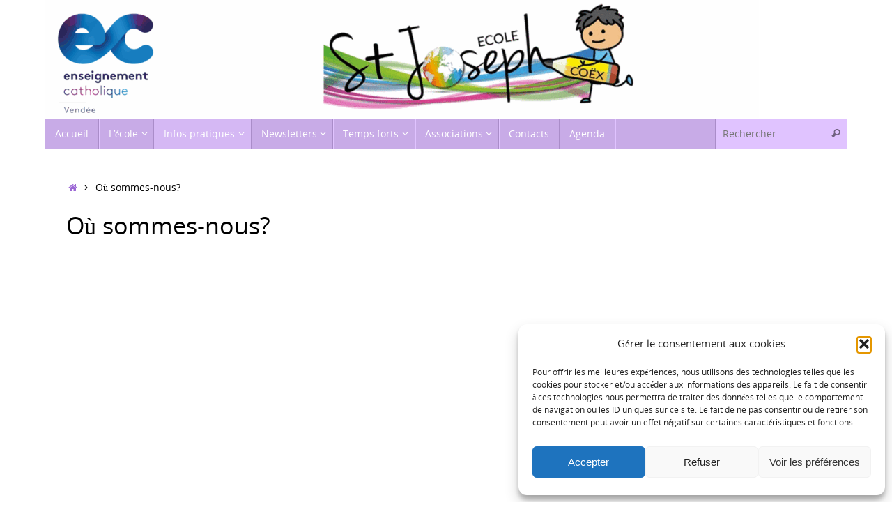

--- FILE ---
content_type: text/html; charset=UTF-8
request_url: https://coex-saintjoseph.fr/ou-sommes-nous/
body_size: 14264
content:
<!DOCTYPE html>
<html lang="fr-FR">
<head>
<meta name="viewport" content="width=device-width, user-scalable=no, initial-scale=1.0, minimum-scale=1.0, maximum-scale=1.0">
<meta http-equiv="Content-Type" content="text/html; charset=UTF-8" />
<link rel="profile" href="https://gmpg.org/xfn/11" />
<link rel="pingback" href="https://coex-saintjoseph.fr/xmlrpc.php" />
<title>Où sommes-nous? &#8211; Ecole St Joseph Coëx</title>
<meta name='robots' content='max-image-preview:large' />
<link rel="alternate" type="application/rss+xml" title="Ecole St Joseph Coëx &raquo; Flux" href="https://coex-saintjoseph.fr/feed/" />
<link rel="alternate" type="application/rss+xml" title="Ecole St Joseph Coëx &raquo; Flux des commentaires" href="https://coex-saintjoseph.fr/comments/feed/" />
<link rel="alternate" title="oEmbed (JSON)" type="application/json+oembed" href="https://coex-saintjoseph.fr/wp-json/oembed/1.0/embed?url=https%3A%2F%2Fcoex-saintjoseph.fr%2Fou-sommes-nous%2F" />
<link rel="alternate" title="oEmbed (XML)" type="text/xml+oembed" href="https://coex-saintjoseph.fr/wp-json/oembed/1.0/embed?url=https%3A%2F%2Fcoex-saintjoseph.fr%2Fou-sommes-nous%2F&#038;format=xml" />
<style id='wp-img-auto-sizes-contain-inline-css' type='text/css'>
img:is([sizes=auto i],[sizes^="auto," i]){contain-intrinsic-size:3000px 1500px}
/*# sourceURL=wp-img-auto-sizes-contain-inline-css */
</style>
<link rel='stylesheet' id='ai1ec_style-css' href='//coex-saintjoseph.fr/wp-content/plugins/all-in-one-event-calendar/public/themes-ai1ec/gamma/css/ai1ec_parsed_css.css?ver=3.0.0' type='text/css' media='all' />
<style id='wp-emoji-styles-inline-css' type='text/css'>

	img.wp-smiley, img.emoji {
		display: inline !important;
		border: none !important;
		box-shadow: none !important;
		height: 1em !important;
		width: 1em !important;
		margin: 0 0.07em !important;
		vertical-align: -0.1em !important;
		background: none !important;
		padding: 0 !important;
	}
/*# sourceURL=wp-emoji-styles-inline-css */
</style>
<link rel='stylesheet' id='wp-block-library-css' href='https://coex-saintjoseph.fr/wp-includes/css/dist/block-library/style.min.css?ver=a806950d76cab7a4c5be60185c10d9f7' type='text/css' media='all' />
<style id='global-styles-inline-css' type='text/css'>
:root{--wp--preset--aspect-ratio--square: 1;--wp--preset--aspect-ratio--4-3: 4/3;--wp--preset--aspect-ratio--3-4: 3/4;--wp--preset--aspect-ratio--3-2: 3/2;--wp--preset--aspect-ratio--2-3: 2/3;--wp--preset--aspect-ratio--16-9: 16/9;--wp--preset--aspect-ratio--9-16: 9/16;--wp--preset--color--black: #000000;--wp--preset--color--cyan-bluish-gray: #abb8c3;--wp--preset--color--white: #ffffff;--wp--preset--color--pale-pink: #f78da7;--wp--preset--color--vivid-red: #cf2e2e;--wp--preset--color--luminous-vivid-orange: #ff6900;--wp--preset--color--luminous-vivid-amber: #fcb900;--wp--preset--color--light-green-cyan: #7bdcb5;--wp--preset--color--vivid-green-cyan: #00d084;--wp--preset--color--pale-cyan-blue: #8ed1fc;--wp--preset--color--vivid-cyan-blue: #0693e3;--wp--preset--color--vivid-purple: #9b51e0;--wp--preset--gradient--vivid-cyan-blue-to-vivid-purple: linear-gradient(135deg,rgb(6,147,227) 0%,rgb(155,81,224) 100%);--wp--preset--gradient--light-green-cyan-to-vivid-green-cyan: linear-gradient(135deg,rgb(122,220,180) 0%,rgb(0,208,130) 100%);--wp--preset--gradient--luminous-vivid-amber-to-luminous-vivid-orange: linear-gradient(135deg,rgb(252,185,0) 0%,rgb(255,105,0) 100%);--wp--preset--gradient--luminous-vivid-orange-to-vivid-red: linear-gradient(135deg,rgb(255,105,0) 0%,rgb(207,46,46) 100%);--wp--preset--gradient--very-light-gray-to-cyan-bluish-gray: linear-gradient(135deg,rgb(238,238,238) 0%,rgb(169,184,195) 100%);--wp--preset--gradient--cool-to-warm-spectrum: linear-gradient(135deg,rgb(74,234,220) 0%,rgb(151,120,209) 20%,rgb(207,42,186) 40%,rgb(238,44,130) 60%,rgb(251,105,98) 80%,rgb(254,248,76) 100%);--wp--preset--gradient--blush-light-purple: linear-gradient(135deg,rgb(255,206,236) 0%,rgb(152,150,240) 100%);--wp--preset--gradient--blush-bordeaux: linear-gradient(135deg,rgb(254,205,165) 0%,rgb(254,45,45) 50%,rgb(107,0,62) 100%);--wp--preset--gradient--luminous-dusk: linear-gradient(135deg,rgb(255,203,112) 0%,rgb(199,81,192) 50%,rgb(65,88,208) 100%);--wp--preset--gradient--pale-ocean: linear-gradient(135deg,rgb(255,245,203) 0%,rgb(182,227,212) 50%,rgb(51,167,181) 100%);--wp--preset--gradient--electric-grass: linear-gradient(135deg,rgb(202,248,128) 0%,rgb(113,206,126) 100%);--wp--preset--gradient--midnight: linear-gradient(135deg,rgb(2,3,129) 0%,rgb(40,116,252) 100%);--wp--preset--font-size--small: 13px;--wp--preset--font-size--medium: 20px;--wp--preset--font-size--large: 36px;--wp--preset--font-size--x-large: 42px;--wp--preset--spacing--20: 0.44rem;--wp--preset--spacing--30: 0.67rem;--wp--preset--spacing--40: 1rem;--wp--preset--spacing--50: 1.5rem;--wp--preset--spacing--60: 2.25rem;--wp--preset--spacing--70: 3.38rem;--wp--preset--spacing--80: 5.06rem;--wp--preset--shadow--natural: 6px 6px 9px rgba(0, 0, 0, 0.2);--wp--preset--shadow--deep: 12px 12px 50px rgba(0, 0, 0, 0.4);--wp--preset--shadow--sharp: 6px 6px 0px rgba(0, 0, 0, 0.2);--wp--preset--shadow--outlined: 6px 6px 0px -3px rgb(255, 255, 255), 6px 6px rgb(0, 0, 0);--wp--preset--shadow--crisp: 6px 6px 0px rgb(0, 0, 0);}:where(.is-layout-flex){gap: 0.5em;}:where(.is-layout-grid){gap: 0.5em;}body .is-layout-flex{display: flex;}.is-layout-flex{flex-wrap: wrap;align-items: center;}.is-layout-flex > :is(*, div){margin: 0;}body .is-layout-grid{display: grid;}.is-layout-grid > :is(*, div){margin: 0;}:where(.wp-block-columns.is-layout-flex){gap: 2em;}:where(.wp-block-columns.is-layout-grid){gap: 2em;}:where(.wp-block-post-template.is-layout-flex){gap: 1.25em;}:where(.wp-block-post-template.is-layout-grid){gap: 1.25em;}.has-black-color{color: var(--wp--preset--color--black) !important;}.has-cyan-bluish-gray-color{color: var(--wp--preset--color--cyan-bluish-gray) !important;}.has-white-color{color: var(--wp--preset--color--white) !important;}.has-pale-pink-color{color: var(--wp--preset--color--pale-pink) !important;}.has-vivid-red-color{color: var(--wp--preset--color--vivid-red) !important;}.has-luminous-vivid-orange-color{color: var(--wp--preset--color--luminous-vivid-orange) !important;}.has-luminous-vivid-amber-color{color: var(--wp--preset--color--luminous-vivid-amber) !important;}.has-light-green-cyan-color{color: var(--wp--preset--color--light-green-cyan) !important;}.has-vivid-green-cyan-color{color: var(--wp--preset--color--vivid-green-cyan) !important;}.has-pale-cyan-blue-color{color: var(--wp--preset--color--pale-cyan-blue) !important;}.has-vivid-cyan-blue-color{color: var(--wp--preset--color--vivid-cyan-blue) !important;}.has-vivid-purple-color{color: var(--wp--preset--color--vivid-purple) !important;}.has-black-background-color{background-color: var(--wp--preset--color--black) !important;}.has-cyan-bluish-gray-background-color{background-color: var(--wp--preset--color--cyan-bluish-gray) !important;}.has-white-background-color{background-color: var(--wp--preset--color--white) !important;}.has-pale-pink-background-color{background-color: var(--wp--preset--color--pale-pink) !important;}.has-vivid-red-background-color{background-color: var(--wp--preset--color--vivid-red) !important;}.has-luminous-vivid-orange-background-color{background-color: var(--wp--preset--color--luminous-vivid-orange) !important;}.has-luminous-vivid-amber-background-color{background-color: var(--wp--preset--color--luminous-vivid-amber) !important;}.has-light-green-cyan-background-color{background-color: var(--wp--preset--color--light-green-cyan) !important;}.has-vivid-green-cyan-background-color{background-color: var(--wp--preset--color--vivid-green-cyan) !important;}.has-pale-cyan-blue-background-color{background-color: var(--wp--preset--color--pale-cyan-blue) !important;}.has-vivid-cyan-blue-background-color{background-color: var(--wp--preset--color--vivid-cyan-blue) !important;}.has-vivid-purple-background-color{background-color: var(--wp--preset--color--vivid-purple) !important;}.has-black-border-color{border-color: var(--wp--preset--color--black) !important;}.has-cyan-bluish-gray-border-color{border-color: var(--wp--preset--color--cyan-bluish-gray) !important;}.has-white-border-color{border-color: var(--wp--preset--color--white) !important;}.has-pale-pink-border-color{border-color: var(--wp--preset--color--pale-pink) !important;}.has-vivid-red-border-color{border-color: var(--wp--preset--color--vivid-red) !important;}.has-luminous-vivid-orange-border-color{border-color: var(--wp--preset--color--luminous-vivid-orange) !important;}.has-luminous-vivid-amber-border-color{border-color: var(--wp--preset--color--luminous-vivid-amber) !important;}.has-light-green-cyan-border-color{border-color: var(--wp--preset--color--light-green-cyan) !important;}.has-vivid-green-cyan-border-color{border-color: var(--wp--preset--color--vivid-green-cyan) !important;}.has-pale-cyan-blue-border-color{border-color: var(--wp--preset--color--pale-cyan-blue) !important;}.has-vivid-cyan-blue-border-color{border-color: var(--wp--preset--color--vivid-cyan-blue) !important;}.has-vivid-purple-border-color{border-color: var(--wp--preset--color--vivid-purple) !important;}.has-vivid-cyan-blue-to-vivid-purple-gradient-background{background: var(--wp--preset--gradient--vivid-cyan-blue-to-vivid-purple) !important;}.has-light-green-cyan-to-vivid-green-cyan-gradient-background{background: var(--wp--preset--gradient--light-green-cyan-to-vivid-green-cyan) !important;}.has-luminous-vivid-amber-to-luminous-vivid-orange-gradient-background{background: var(--wp--preset--gradient--luminous-vivid-amber-to-luminous-vivid-orange) !important;}.has-luminous-vivid-orange-to-vivid-red-gradient-background{background: var(--wp--preset--gradient--luminous-vivid-orange-to-vivid-red) !important;}.has-very-light-gray-to-cyan-bluish-gray-gradient-background{background: var(--wp--preset--gradient--very-light-gray-to-cyan-bluish-gray) !important;}.has-cool-to-warm-spectrum-gradient-background{background: var(--wp--preset--gradient--cool-to-warm-spectrum) !important;}.has-blush-light-purple-gradient-background{background: var(--wp--preset--gradient--blush-light-purple) !important;}.has-blush-bordeaux-gradient-background{background: var(--wp--preset--gradient--blush-bordeaux) !important;}.has-luminous-dusk-gradient-background{background: var(--wp--preset--gradient--luminous-dusk) !important;}.has-pale-ocean-gradient-background{background: var(--wp--preset--gradient--pale-ocean) !important;}.has-electric-grass-gradient-background{background: var(--wp--preset--gradient--electric-grass) !important;}.has-midnight-gradient-background{background: var(--wp--preset--gradient--midnight) !important;}.has-small-font-size{font-size: var(--wp--preset--font-size--small) !important;}.has-medium-font-size{font-size: var(--wp--preset--font-size--medium) !important;}.has-large-font-size{font-size: var(--wp--preset--font-size--large) !important;}.has-x-large-font-size{font-size: var(--wp--preset--font-size--x-large) !important;}
/*# sourceURL=global-styles-inline-css */
</style>

<style id='classic-theme-styles-inline-css' type='text/css'>
/*! This file is auto-generated */
.wp-block-button__link{color:#fff;background-color:#32373c;border-radius:9999px;box-shadow:none;text-decoration:none;padding:calc(.667em + 2px) calc(1.333em + 2px);font-size:1.125em}.wp-block-file__button{background:#32373c;color:#fff;text-decoration:none}
/*# sourceURL=/wp-includes/css/classic-themes.min.css */
</style>
<link rel='stylesheet' id='cmplz-general-css' href='https://coex-saintjoseph.fr/wp-content/plugins/complianz-gdpr/assets/css/cookieblocker.min.css?ver=1764860604' type='text/css' media='all' />
<link rel='stylesheet' id='tempera-fonts-css' href='https://coex-saintjoseph.fr/wp-content/themes/tempera/fonts/fontfaces.css?ver=1.8.3' type='text/css' media='all' />
<link rel='stylesheet' id='tempera-style-css' href='https://coex-saintjoseph.fr/wp-content/themes/tempera/style.css?ver=1.8.3' type='text/css' media='all' />
<style id='tempera-style-inline-css' type='text/css'>
#header, #main, #topbar-inner { max-width: 1150px; } #container.one-column { } #container.two-columns-right #secondary { width:250px; float:right; } #container.two-columns-right #content { width:calc(100% - 280px); float:left; } #container.two-columns-left #primary { width:250px; float:left; } #container.two-columns-left #content { width:calc(100% - 280px); float:right; } #container.three-columns-right .sidey { width:125px; float:left; } #container.three-columns-right #primary { margin-left:15px; margin-right:15px; } #container.three-columns-right #content { width: calc(100% - 280px); float:left;} #container.three-columns-left .sidey { width:125px; float:left; } #container.three-columns-left #secondary {margin-left:15px; margin-right:15px; } #container.three-columns-left #content { width: calc(100% - 280px); float:right; } #container.three-columns-sided .sidey { width:125px; float:left; } #container.three-columns-sided #secondary { float:right; } #container.three-columns-sided #content { width: calc(100% - 310px); float:right; margin: 0 155px 0 -1150px; } body { font-family: "Open Sans"; } #content h1.entry-title a, #content h2.entry-title a, #content h1.entry-title , #content h2.entry-title { font-family: "Open Sans"; } .widget-title, .widget-title a { font-family: "Open Sans"; } .entry-content h1, .entry-content h2, .entry-content h3, .entry-content h4, .entry-content h5, .entry-content h6, #comments #reply-title, .nivo-caption h2, #front-text1 h2, #front-text2 h2, .column-header-image, .column-header-noimage { font-family: "Open Sans"; } #site-title span a { font-family: "Open Sans"; } #access ul li a, #access ul li a span { font-family: "Open Sans"; } body { color: #000000; background-color: #ffffff } a { color: #9b67d5; } a:hover,.entry-meta span a:hover, .comments-link a:hover { color: #1e79e6; } #header { background-color: #ffffff; } #site-title span a { color:#9b67d5; } #site-description { color:#000000; background-color: rgba(0,0,0,0.3); padding-left: 6px; } .socials a { background-color: #ffffff; } .socials .socials-hover { background-color: #1e79e6; } /* Main menu top level */ #access a, #nav-toggle span, li.menu-main-search .searchform input[type="search"] { color: #ffffff; } li.menu-main-search .searchform input[type="search"] { background-color: #e0c3ff; border-left-color: #aa8dc9; } #access, #nav-toggle {background-color: #c8abe7; } #access > .menu > ul > li > a > span { border-color: #aa8dc9; -webkit-box-shadow: 1px 0 0 #e0c3ff; box-shadow: 1px 0 0 #e0c3ff; } /*.rtl #access > .menu > ul > li > a > span { -webkit-box-shadow: -1px 0 0 #e0c3ff; box-shadow: -1px 0 0 #e0c3ff; } */ #access a:hover {background-color: #d5b8f4; } #access ul li.current_page_item > a, #access ul li.current-menu-item > a, #access ul li.current_page_ancestor > a, #access ul li.current-menu-ancestor > a { background-color: #d5b8f4; } /* Main menu Submenus */ #access > .menu > ul > li > ul:before {border-bottom-color:#cfcece;} #access ul ul ul li:first-child:before { border-right-color:#cfcece;} #access ul ul li { background-color:#cfcece; border-top-color:#dddcdc; border-bottom-color:#c4c3c3} #access ul ul li a{color:#000000} #access ul ul li a:hover{background:#dddcdc} #access ul ul li.current_page_item > a, #access ul ul li.current-menu-item > a, #access ul ul li.current_page_ancestor > a, #access ul ul li.current-menu-ancestor > a { background-color:#dddcdc; } #topbar { background-color: #ffffff;border-bottom-color:#ffffff; box-shadow:3px 0 3px #d7d7d7; } .topmenu ul li a, .topmenu .searchsubmit { color: #000000; } .topmenu ul li a:hover, .topmenu .searchform input[type="search"] { color: #1e79e6; border-bottom-color: rgba( 0,0,0, 0.5); } #main { background-color: #ffffff; } #author-info, #entry-author-info, #content .page-title { border-color: #000000; background: #ffffff; } #entry-author-info #author-avatar, #author-info #author-avatar { border-color: #9b67d5; } .sidey .widget-container { color: #000000; background-color: #ffffff; } .sidey .widget-title { color: #000000; background-color: #ffffff;border-color:#d7d7d7;} .sidey .widget-container a {color:#000000;} .sidey .widget-container a:hover {color:#1e79e6;} .entry-content h1, .entry-content h2, .entry-content h3, .entry-content h4, .entry-content h5, .entry-content h6 { color: #000000; } .sticky .entry-header {border-color:#000000 } .entry-title, .entry-title a { color: #000000; } .entry-title a:hover { color: #35b515; } #content span.entry-format { color: #ffffff; background-color: #c8abe7; } #footer { color: #000000; background-color: #ffffff; } #footer2 { color: #000000; background-color: #ffffff; } #footer a { color: #000000; } #footer a:hover { color: #1e79e6; } #footer2 a, .footermenu ul li:after { color: #000000; } #footer2 a:hover { color: #1e79e6; } #footer .widget-container { color: #666666; background-color: #ffffff; } #footer .widget-title { color: #666666; background-color: #ffffff;border-color:#d7d7d7 } a.continue-reading-link, #cryout_ajax_more_trigger { color:#ffffff; background:#c8abe7; border-bottom-color:#000000; } a.continue-reading-link:hover { border-bottom-color:#9b67d5; } a.continue-reading-link i.crycon-right-dir {color:#000000} a.continue-reading-link:hover i.crycon-right-dir {color:#9b67d5} .page-link a, .page-link > span > em {border-color:#9b67d5} .columnmore a {background:#000000;color:#ffffff} .columnmore a:hover {background:#9b67d5;} .button, #respond .form-submit input#submit, input[type="submit"], input[type="reset"] { background-color: #000000; } .button:hover, #respond .form-submit input#submit:hover { background-color: #9b67d5; } .entry-content tr th, .entry-content thead th { color: #000000; } .entry-content table, .entry-content fieldset, .entry-content tr td, .entry-content tr th, .entry-content thead th { border-color: #9b67d5; } .entry-content tr.even td { background-color: #ffffff !important; } hr { border-color: #9b67d5; } input[type="text"], input[type="password"], input[type="email"], textarea, select, input[type="color"],input[type="date"],input[type="datetime"],input[type="datetime-local"],input[type="month"],input[type="number"],input[type="range"], input[type="search"],input[type="tel"],input[type="time"],input[type="url"],input[type="week"] { background-color: #ffffff; border-color: #9b67d5 #9b67d5 #9b67d5 #9b67d5; color: #000000; } input[type="submit"], input[type="reset"] { color: #ffffff; background-color: #000000; } input[type="text"]:hover, input[type="password"]:hover, input[type="email"]:hover, textarea:hover, input[type="color"]:hover, input[type="date"]:hover, input[type="datetime"]:hover, input[type="datetime-local"]:hover, input[type="month"]:hover, input[type="number"]:hover, input[type="range"]:hover, input[type="search"]:hover, input[type="tel"]:hover, input[type="time"]:hover, input[type="url"]:hover, input[type="week"]:hover { background-color: rgba(255,255,255,0.4); } .entry-content pre { border-color: #9b67d5; border-bottom-color:#000000;} .entry-content code { background-color:#ffffff;} .entry-content blockquote { border-color: #9b67d5; } abbr, acronym { border-color: #000000; } .comment-meta a { color: #000000; } #respond .form-allowed-tags { color: #000000; } .entry-meta .crycon-metas:before {color:#CCCCCC;} .entry-meta span a, .comments-link a, .entry-meta {color:#000000;} .entry-meta span a:hover, .comments-link a:hover {color:#1e79e6;} .nav-next a:hover {} .nav-previous a:hover { } .pagination { border-color:#f5f5f5;} .pagination span, .pagination a { background:#ffffff; border-left-color:#e5e5e5; border-right-color:#ffffff; } .pagination a:hover { background: #ffffff; } #searchform input[type="text"] {color:#000000;} .caption-accented .wp-caption { background-color:rgba(0,0,0,0.8); color:#ffffff} .tempera-image-one .entry-content img[class*='align'], .tempera-image-one .entry-summary img[class*='align'], .tempera-image-two .entry-content img[class*='align'], .tempera-image-two .entry-summary img[class*='align'], .tempera-image-one .entry-content [class*='wp-block'][class*='align'] img, .tempera-image-one .entry-summary [class*='wp-block'][class*='align'] img, .tempera-image-two .entry-content [class*='wp-block'][class*='align'] img, .tempera-image-two .entry-summary [class*='wp-block'][class*='align'] img { border-color:#000000;} html { font-size:15px; line-height:1.7; } .entry-content, .entry-summary, #frontpage blockquote { text-align:Justify; } .entry-content, .entry-summary, .widget-area { ; } #content h1.entry-title, #content h2.entry-title { font-size:34px ;} .widget-title, .widget-title a { font-size:18px ;} h1 { font-size: 2.526em; } h2 { font-size: 2.202em; } h3 { font-size: 1.878em; } h4 { font-size: 1.554em; } h5 { font-size: 1.23em; } h6 { font-size: 0.906em; } #site-title { font-size:38px ;} #access ul li a, li.menu-main-search .searchform input[type="search"] { font-size:14px ;} #respond .form-allowed-tags { display:none;} .nocomments, .nocomments2 {display:none;} .comments-link span { display:none;} .entry-content table, .entry-content tr th, .entry-content tr td { border: none; } .entry-content tr, .entry-content tr th, .entry-content thead th { background: none; } #header-container > div { margin:40px 0 0 0px;} .entry-content p, .entry-content ul, .entry-content ol, .entry-content dd, .entry-content pre, .entry-content hr, .entry-summary p, .commentlist p { margin-bottom: 1.0em; } header.entry-header > .entry-meta { display: none; } #toTop {background:#ffffff;margin-left:1300px;} #toTop:hover .crycon-back2top:before {color:#9b67d5;} @media (max-width: 1195px) { #footer2 #toTop { position: relative; margin-left: auto !important; margin-right: auto !important; bottom: 0; display: block; width: 45px; border-radius: 4px 4px 0 0; opacity: 1; } } #main {margin-top:20px; } #forbottom {margin-left: 30px; margin-right: 30px;} #header-widget-area { width: 33%; } #branding { height:170px; } 
/* Tempera Custom CSS */
/*# sourceURL=tempera-style-inline-css */
</style>
<link rel='stylesheet' id='tempera-mobile-css' href='https://coex-saintjoseph.fr/wp-content/themes/tempera/styles/style-mobile.css?ver=1.8.3' type='text/css' media='all' />
<script type="text/javascript" async src="https://coex-saintjoseph.fr/wp-content/plugins/burst-statistics/assets/js/timeme/timeme.min.js?ver=1764858778" id="burst-timeme-js"></script>
<script type="text/javascript" id="burst-js-extra">
/* <![CDATA[ */
var burst = {"tracking":{"isInitialHit":true,"lastUpdateTimestamp":0,"beacon_url":"https://coex-saintjoseph.fr/wp-content/plugins/burst-statistics/endpoint.php","ajaxUrl":"https://coex-saintjoseph.fr/wp-admin/admin-ajax.php"},"options":{"cookieless":0,"pageUrl":"https://coex-saintjoseph.fr/ou-sommes-nous/","beacon_enabled":1,"do_not_track":0,"enable_turbo_mode":0,"track_url_change":0,"cookie_retention_days":30,"debug":0},"goals":{"completed":[],"scriptUrl":"https://coex-saintjoseph.fr/wp-content/plugins/burst-statistics/assets/js/build/burst-goals.js?v=1764858778","active":[]},"cache":{"uid":null,"fingerprint":null,"isUserAgent":null,"isDoNotTrack":null,"useCookies":null}};
//# sourceURL=burst-js-extra
/* ]]> */
</script>
<script data-service="burst" data-category="statistics" type="text/plain" async data-cmplz-src="https://coex-saintjoseph.fr/wp-content/plugins/burst-statistics/assets/js/build/burst.min.js?ver=1764858778" id="burst-js"></script>
<script type="text/javascript" src="https://coex-saintjoseph.fr/wp-includes/js/jquery/jquery.min.js?ver=3.7.1" id="jquery-core-js"></script>
<script type="text/javascript" src="https://coex-saintjoseph.fr/wp-includes/js/jquery/jquery-migrate.min.js?ver=3.4.1" id="jquery-migrate-js"></script>
<link rel="https://api.w.org/" href="https://coex-saintjoseph.fr/wp-json/" /><link rel="alternate" title="JSON" type="application/json" href="https://coex-saintjoseph.fr/wp-json/wp/v2/pages/25" /><link rel="EditURI" type="application/rsd+xml" title="RSD" href="https://coex-saintjoseph.fr/xmlrpc.php?rsd" />
<link rel="canonical" href="https://coex-saintjoseph.fr/ou-sommes-nous/" />
			<style>.cmplz-hidden {
					display: none !important;
				}</style><style type="text/css" id="custom-background-css">
body.custom-background { background-color: #ffffff; }
</style>
	<link rel="icon" href="https://coex-saintjoseph.fr/wp-content/uploads/2017/10/cropped-Garcon-logo-32x32.jpg" sizes="32x32" />
<link rel="icon" href="https://coex-saintjoseph.fr/wp-content/uploads/2017/10/cropped-Garcon-logo-192x192.jpg" sizes="192x192" />
<link rel="apple-touch-icon" href="https://coex-saintjoseph.fr/wp-content/uploads/2017/10/cropped-Garcon-logo-180x180.jpg" />
<meta name="msapplication-TileImage" content="https://coex-saintjoseph.fr/wp-content/uploads/2017/10/cropped-Garcon-logo-270x270.jpg" />
	<!--[if lt IE 9]>
	<script>
	document.createElement('header');
	document.createElement('nav');
	document.createElement('section');
	document.createElement('article');
	document.createElement('aside');
	document.createElement('footer');
	</script>
	<![endif]-->
	</head>
<body data-rsssl=1 data-cmplz=1 class="wp-singular page-template-default page page-id-25 custom-background wp-theme-tempera tempera-image-four caption-simple magazine-layout tempera-comment-placeholders tempera-menu-left tempera-topbarhide" data-burst_id="25" data-burst_type="page">

	<a class="skip-link screen-reader-text" href="#main" title="Passer au contenu"> Passer au contenu </a>
	
<div id="wrapper" class="hfeed">
<div id="topbar" ><div id="topbar-inner">  </div></div>

<div id="header-full">
	<header id="header">
		<div id="masthead">
			<div id="branding" role="banner" >
				<img id="bg_image" alt="Ecole St Joseph Coëx" title="Ecole St Joseph Coëx" src="https://coex-saintjoseph.fr/wp-content/uploads/2025/10/cropped-Slide-1.png"  />	<div id="header-container">
	<a href="https://coex-saintjoseph.fr/" id="linky"></a></div>								<div style="clear:both;"></div>
			</div><!-- #branding -->
			<button id="nav-toggle"><span>&nbsp;</span></button>
			<nav id="access" class="jssafe" role="navigation">
					<div class="skip-link screen-reader-text"><a href="#content" title="Passer au contenu">
		Passer au contenu	</a></div>
	<div class="menu"><ul id="prime_nav" class="menu"><li id="menu-item-10" class="menu-item menu-item-type-custom menu-item-object-custom menu-item-home menu-item-10"><a href="https://coex-saintjoseph.fr/"><span>Accueil</span></a></li>
<li id="menu-item-11" class="menu-item menu-item-type-custom menu-item-object-custom menu-item-has-children menu-item-11"><a><span>L&#8217;école</span></a>
<ul class="sub-menu">
	<li id="menu-item-15" class="menu-item menu-item-type-post_type menu-item-object-page menu-item-15"><a href="https://coex-saintjoseph.fr/equipe-educative/"><span>Equipe éducative</span></a></li>
	<li id="menu-item-2868" class="menu-item menu-item-type-post_type menu-item-object-page menu-item-2868"><a href="https://coex-saintjoseph.fr/regroupement-dadaptation/"><span>Regroupement d’Adaptation</span></a></li>
	<li id="menu-item-2864" class="menu-item menu-item-type-post_type menu-item-object-page menu-item-2864"><a href="https://coex-saintjoseph.fr/projet-detablissement/"><span>Projet éducatif et pastoral</span></a></li>
	<li id="menu-item-2863" class="menu-item menu-item-type-post_type menu-item-object-page menu-item-2863"><a href="https://coex-saintjoseph.fr/projet-de-lenseignement-catholique/"><span>Orientations de l’Enseignement Catholique</span></a></li>
	<li id="menu-item-802" class="menu-item menu-item-type-post_type menu-item-object-page menu-item-has-children menu-item-802"><a href="https://coex-saintjoseph.fr/projet-pastoral/"><span>La pastorale</span></a>
	<ul class="sub-menu">
		<li id="menu-item-845" class="menu-item menu-item-type-post_type menu-item-object-page menu-item-has-children menu-item-845"><a href="https://coex-saintjoseph.fr/catechese/"><span>Catéchèse</span></a>
		<ul class="sub-menu">
			<li id="menu-item-854" class="menu-item menu-item-type-post_type menu-item-object-page menu-item-854"><a href="https://coex-saintjoseph.fr/premiere-des-communions/"><span>Première des Communions</span></a></li>
		</ul>
</li>
	</ul>
</li>
	<li id="menu-item-1418" class="menu-item menu-item-type-post_type menu-item-object-page menu-item-1418"><a href="https://coex-saintjoseph.fr/circulaires-courriers/"><span>Circulaires-Courriers</span></a></li>
	<li id="menu-item-789" class="menu-item menu-item-type-post_type menu-item-object-page menu-item-789"><a href="https://coex-saintjoseph.fr/reglement-de-lecole/"><span>Réglement de l’école</span></a></li>
	<li id="menu-item-42" class="menu-item menu-item-type-post_type menu-item-object-page menu-item-42"><a href="https://coex-saintjoseph.fr/locauxequipements/"><span>Locaux/Equipements</span></a></li>
</ul>
</li>
<li id="menu-item-12" class="menu-item menu-item-type-custom menu-item-object-custom current-menu-ancestor current-menu-parent menu-item-has-children menu-item-12"><a><span>Infos pratiques</span></a>
<ul class="sub-menu">
	<li id="menu-item-43" class="menu-item menu-item-type-post_type menu-item-object-page current-menu-item page_item page-item-25 current_page_item menu-item-43"><a href="https://coex-saintjoseph.fr/ou-sommes-nous/" aria-current="page"><span>Où sommes-nous?</span></a></li>
	<li id="menu-item-41" class="menu-item menu-item-type-post_type menu-item-object-page menu-item-41"><a href="https://coex-saintjoseph.fr/inscriptions/"><span>Inscriptions</span></a></li>
	<li id="menu-item-1602" class="menu-item menu-item-type-post_type menu-item-object-page menu-item-1602"><a href="https://coex-saintjoseph.fr/accueil-a-la-journee-des-ps1/"><span>Accueil à la journée des PS1</span></a></li>
	<li id="menu-item-40" class="menu-item menu-item-type-post_type menu-item-object-page menu-item-has-children menu-item-40"><a href="https://coex-saintjoseph.fr/documents-administratifs/"><span>Documents administratifs</span></a>
	<ul class="sub-menu">
		<li id="menu-item-800" class="menu-item menu-item-type-post_type menu-item-object-page menu-item-800"><a href="https://coex-saintjoseph.fr/calendrier-scolaire-2017-2018/"><span>Calendrier scolaire</span></a></li>
		<li id="menu-item-801" class="menu-item menu-item-type-post_type menu-item-object-page menu-item-801"><a href="https://coex-saintjoseph.fr/billets-dabsence/"><span>Billets d’absence</span></a></li>
	</ul>
</li>
	<li id="menu-item-45" class="menu-item menu-item-type-post_type menu-item-object-page menu-item-has-children menu-item-45"><a href="https://coex-saintjoseph.fr/restaurant-scolaire-accueil-peri-csolaire/"><span>Restaurant scolaire-Accueil péri-scolaire</span></a>
	<ul class="sub-menu">
		<li id="menu-item-144" class="menu-item menu-item-type-post_type menu-item-object-page menu-item-144"><a href="https://coex-saintjoseph.fr/restaurant-scolaire-accueil-peri-csolaire/menu-de-la-cantine/"><span>Menu de la cantine</span></a></li>
	</ul>
</li>
</ul>
</li>
<li id="menu-item-1864" class="menu-item menu-item-type-taxonomy menu-item-object-category menu-item-has-children menu-item-1864"><a href="https://coex-saintjoseph.fr/category/newsletters/"><span>Newsletters</span></a>
<ul class="sub-menu">
	<li id="menu-item-3005" class="menu-item menu-item-type-post_type menu-item-object-page menu-item-3005"><a href="https://coex-saintjoseph.fr/ecole-st-joseph-decembre-2025/"><span>Ecole St Joseph – Décembre 2025</span></a></li>
	<li id="menu-item-2779" class="menu-item menu-item-type-post_type menu-item-object-page menu-item-2779"><a href="https://coex-saintjoseph.fr/ecole-st-joseph-avril-2025/"><span>Ecole St Joseph – Avril 2025</span></a></li>
	<li id="menu-item-2582" class="menu-item menu-item-type-post_type menu-item-object-page menu-item-2582"><a href="https://coex-saintjoseph.fr/ecole-st-joseph-decembre-2024/"><span>Ecole St Joseph – Décembre 2024</span></a></li>
	<li id="menu-item-2375" class="menu-item menu-item-type-post_type menu-item-object-page menu-item-2375"><a href="https://coex-saintjoseph.fr/ecole-saint-joseph-juillet-2024/"><span>Ecole Saint Joseph – Juillet 2024</span></a></li>
	<li id="menu-item-2235" class="menu-item menu-item-type-post_type menu-item-object-page menu-item-2235"><a href="https://coex-saintjoseph.fr/ecole-st-joseph-avril-2024/"><span>Ecole St Joseph – Avril 2024</span></a></li>
	<li id="menu-item-1871" class="menu-item menu-item-type-post_type menu-item-object-page menu-item-1871"><a href="https://coex-saintjoseph.fr/fevrier-2024/"><span>Ecole St Joseph – Février 2024</span></a></li>
</ul>
</li>
<li id="menu-item-13" class="menu-item menu-item-type-custom menu-item-object-custom menu-item-has-children menu-item-13"><a><span>Temps forts</span></a>
<ul class="sub-menu">
	<li id="menu-item-1151" class="menu-item menu-item-type-post_type menu-item-object-page menu-item-1151"><a href="https://coex-saintjoseph.fr/matinee-de-noel/"><span>Matinée de Noël</span></a></li>
	<li id="menu-item-2872" class="menu-item menu-item-type-post_type menu-item-object-page menu-item-2872"><a href="https://coex-saintjoseph.fr/portes-ouvertes/"><span>Inscriptions/Portes ouvertes</span></a></li>
	<li id="menu-item-1149" class="menu-item menu-item-type-post_type menu-item-object-page menu-item-1149"><a href="https://coex-saintjoseph.fr/matinee-des-familles/"><span>Fête des familles</span></a></li>
	<li id="menu-item-2871" class="menu-item menu-item-type-post_type menu-item-object-page menu-item-2871"><a href="https://coex-saintjoseph.fr/kermesse/"><span>Kermesse</span></a></li>
</ul>
</li>
<li id="menu-item-14" class="menu-item menu-item-type-custom menu-item-object-custom menu-item-has-children menu-item-14"><a><span>Associations</span></a>
<ul class="sub-menu">
	<li id="menu-item-928" class="menu-item menu-item-type-post_type menu-item-object-page menu-item-has-children menu-item-928"><a href="https://coex-saintjoseph.fr/apel-st-joseph/"><span>APEL St Joseph</span></a>
	<ul class="sub-menu">
		<li id="menu-item-2076" class="menu-item menu-item-type-post_type menu-item-object-page menu-item-2076"><a href="https://coex-saintjoseph.fr/randonnee-du-lundi-de-paques/"><span>Randonnée du Lundi de Pâques</span></a></li>
		<li id="menu-item-2597" class="menu-item menu-item-type-post_type menu-item-object-page menu-item-2597"><a href="https://coex-saintjoseph.fr/apel-st-joseph/collecte-de-cartouches/"><span>Collecte de cartouches</span></a></li>
	</ul>
</li>
	<li id="menu-item-929" class="menu-item menu-item-type-post_type menu-item-object-page menu-item-929"><a href="https://coex-saintjoseph.fr/ogec-st-joseph/"><span>OGEC St Joseph</span></a></li>
	<li id="menu-item-2877" class="menu-item menu-item-type-post_type menu-item-object-page menu-item-2877"><a href="https://coex-saintjoseph.fr/actions-apel-ogec/"><span>Actions APEL/OGEC</span></a></li>
</ul>
</li>
<li id="menu-item-39" class="menu-item menu-item-type-post_type menu-item-object-page menu-item-39"><a href="https://coex-saintjoseph.fr/contacts/"><span>Contacts</span></a></li>
<li id="menu-item-222" class="menu-item menu-item-type-post_type menu-item-object-page menu-item-222"><a href="https://coex-saintjoseph.fr/calendar/"><span>Agenda</span></a></li>
<li class='menu-main-search'> 
<form role="search" method="get" class="searchform" action="https://coex-saintjoseph.fr/">
	<label>
		<span class="screen-reader-text">Recherche pour :</span>
		<input type="search" class="s" placeholder="Rechercher" value="" name="s" />
	</label>
	<button type="submit" class="searchsubmit"><span class="screen-reader-text">Rechercher</span><i class="crycon-search"></i></button>
</form>
 </li></ul></div>			</nav><!-- #access -->
		</div><!-- #masthead -->
	</header><!-- #header -->
</div><!-- #header-full -->

<div style="clear:both;height:0;"> </div>

<div id="main" class="main">
			<div  id="forbottom" >
		
		<div style="clear:both;"> </div>

				<section id="container" class="one-column">

			<div id="content" role="main">
			<div class="breadcrumbs"><a href="https://coex-saintjoseph.fr"><i class="crycon-homebread"></i><span class="screen-reader-text">Accueil</span></a><i class="crycon-angle-right"></i> <span class="current">Où sommes-nous?</span></div><!--breadcrumbs-->
				
			<div id="post-25" class="post-25 page type-page status-publish hentry">
									<h1 class="entry-title">Où sommes-nous?</h1>
				
				<div class="entry-content">
					<p><iframe style="border: 0;" src="https://www.google.com/maps/embed?pb=!1m18!1m12!1m3!1d2300.974414278847!2d-1.7618452405608769!3d46.699121599404265!2m3!1f0!2f0!3f0!3m2!1i1024!2i768!4f13.1!3m3!1m2!1s0x48044e35b09a09f9%3A0x4805741d61a1bf25!2sEcole+Priv%C3%A9e+Mixte+Saint+Joseph!5e0!3m2!1sfr!2sfr!4v1443011826796" width="600" height="450" frameborder="0" allowfullscreen="allowfullscreen"></iframe></p>
					<div style="clear:both;"></div>
														</div><!-- .entry-content -->
			</div><!-- #post-## -->

	 <div id="comments" class="hideme"> 	<p class="nocomments">Les commentaires sont fermés.</p>
	</div><!-- #comments -->

						</div><!-- #content -->
					</section><!-- #container -->


	<div style="clear:both;"></div>
	</div> <!-- #forbottom -->


	<footer id="footer" role="contentinfo">
		<div id="colophon">
		
			

			<div id="footer-widget-area"  role="complementary"  class="footertwo" >


				<div id="second" class="widget-area">
					<ul class="xoxo">
						<li id="categories-2" class="widget-container widget_categories"><h3 class="widget-title">Catégories</h3><form action="https://coex-saintjoseph.fr" method="get"><label class="screen-reader-text" for="cat">Catégories</label><select  name='cat' id='cat' class='postform'>
	<option value='-1'>Sélectionner une catégorie</option>
	<option class="level-0" value="118">Newsletters</option>
	<option class="level-0" value="1">Non classé</option>
</select>
</form><script type="text/javascript">
/* <![CDATA[ */

( ( dropdownId ) => {
	const dropdown = document.getElementById( dropdownId );
	function onSelectChange() {
		setTimeout( () => {
			if ( 'escape' === dropdown.dataset.lastkey ) {
				return;
			}
			if ( dropdown.value && parseInt( dropdown.value ) > 0 && dropdown instanceof HTMLSelectElement ) {
				dropdown.parentElement.submit();
			}
		}, 250 );
	}
	function onKeyUp( event ) {
		if ( 'Escape' === event.key ) {
			dropdown.dataset.lastkey = 'escape';
		} else {
			delete dropdown.dataset.lastkey;
		}
	}
	function onClick() {
		delete dropdown.dataset.lastkey;
	}
	dropdown.addEventListener( 'keyup', onKeyUp );
	dropdown.addEventListener( 'click', onClick );
	dropdown.addEventListener( 'change', onSelectChange );
})( "cat" );

//# sourceURL=WP_Widget_Categories%3A%3Awidget
/* ]]> */
</script>
</li>					</ul>
				</div><!-- #second .widget-area -->

				<div id="third" class="widget-area">
					<ul class="xoxo">
											</ul>
				</div><!-- #third .widget-area -->

			</div><!-- #footer-widget-area -->
			
		</div><!-- #colophon -->

		<div id="footer2">
		
			<div id="toTop"><i class="crycon-back2top"></i> </div><nav class="footermenu"><ul id="menu-menu-pied-de-page" class="menu"><li id="menu-item-16" class="menu-item menu-item-type-post_type menu-item-object-page menu-item-16"><a href="https://coex-saintjoseph.fr/mentions-legales/">Mentions légales</a></li>
<li id="menu-item-1065" class="menu-item menu-item-type-post_type menu-item-object-page menu-item-1065"><a href="https://coex-saintjoseph.fr/declaration-de-la-protection-de-la-vie-privee/">Déclaration de la protection de la vie privée</a></li>
</ul></nav>	<span style="display:block;float:right;text-align:right;padding:0 20px 5px;font-size:.9em;">
	Fièrement propulsé par <a target="_blank" href="http://www.cryoutcreations.eu" title="Tempera Theme by Cryout Creations">Tempera</a> &amp; <a target="_blank" href="http://wordpress.org/"
			title="Plate-forme de publication personnelle à la pointe de la sémantique">  WordPress.		</a>
	</span><!-- #site-info -->
				
		</div><!-- #footer2 -->

	</footer><!-- #footer -->

	</div><!-- #main -->
</div><!-- #wrapper -->


<script type="speculationrules">
{"prefetch":[{"source":"document","where":{"and":[{"href_matches":"/*"},{"not":{"href_matches":["/wp-*.php","/wp-admin/*","/wp-content/uploads/*","/wp-content/*","/wp-content/plugins/*","/wp-content/themes/tempera/*","/*\\?(.+)"]}},{"not":{"selector_matches":"a[rel~=\"nofollow\"]"}},{"not":{"selector_matches":".no-prefetch, .no-prefetch a"}}]},"eagerness":"conservative"}]}
</script>

<!-- Consent Management powered by Complianz | GDPR/CCPA Cookie Consent https://wordpress.org/plugins/complianz-gdpr -->
<div id="cmplz-cookiebanner-container"><div class="cmplz-cookiebanner cmplz-hidden banner-1 bottom-right-view-preferences optin cmplz-bottom-right cmplz-categories-type-view-preferences" aria-modal="true" data-nosnippet="true" role="dialog" aria-live="polite" aria-labelledby="cmplz-header-1-optin" aria-describedby="cmplz-message-1-optin">
	<div class="cmplz-header">
		<div class="cmplz-logo"></div>
		<div class="cmplz-title" id="cmplz-header-1-optin">Gérer le consentement aux cookies</div>
		<div class="cmplz-close" tabindex="0" role="button" aria-label="Fermer la boîte de dialogue">
			<svg aria-hidden="true" focusable="false" data-prefix="fas" data-icon="times" class="svg-inline--fa fa-times fa-w-11" role="img" xmlns="http://www.w3.org/2000/svg" viewBox="0 0 352 512"><path fill="currentColor" d="M242.72 256l100.07-100.07c12.28-12.28 12.28-32.19 0-44.48l-22.24-22.24c-12.28-12.28-32.19-12.28-44.48 0L176 189.28 75.93 89.21c-12.28-12.28-32.19-12.28-44.48 0L9.21 111.45c-12.28 12.28-12.28 32.19 0 44.48L109.28 256 9.21 356.07c-12.28 12.28-12.28 32.19 0 44.48l22.24 22.24c12.28 12.28 32.2 12.28 44.48 0L176 322.72l100.07 100.07c12.28 12.28 32.2 12.28 44.48 0l22.24-22.24c12.28-12.28 12.28-32.19 0-44.48L242.72 256z"></path></svg>
		</div>
	</div>

	<div class="cmplz-divider cmplz-divider-header"></div>
	<div class="cmplz-body">
		<div class="cmplz-message" id="cmplz-message-1-optin">Pour offrir les meilleures expériences, nous utilisons des technologies telles que les cookies pour stocker et/ou accéder aux informations des appareils. Le fait de consentir à ces technologies nous permettra de traiter des données telles que le comportement de navigation ou les ID uniques sur ce site. Le fait de ne pas consentir ou de retirer son consentement peut avoir un effet négatif sur certaines caractéristiques et fonctions.</div>
		<!-- categories start -->
		<div class="cmplz-categories">
			<details class="cmplz-category cmplz-functional" >
				<summary>
						<span class="cmplz-category-header">
							<span class="cmplz-category-title">Fonctionnel</span>
							<span class='cmplz-always-active'>
								<span class="cmplz-banner-checkbox">
									<input type="checkbox"
										   id="cmplz-functional-optin"
										   data-category="cmplz_functional"
										   class="cmplz-consent-checkbox cmplz-functional"
										   size="40"
										   value="1"/>
									<label class="cmplz-label" for="cmplz-functional-optin"><span class="screen-reader-text">Fonctionnel</span></label>
								</span>
								Toujours activé							</span>
							<span class="cmplz-icon cmplz-open">
								<svg xmlns="http://www.w3.org/2000/svg" viewBox="0 0 448 512"  height="18" ><path d="M224 416c-8.188 0-16.38-3.125-22.62-9.375l-192-192c-12.5-12.5-12.5-32.75 0-45.25s32.75-12.5 45.25 0L224 338.8l169.4-169.4c12.5-12.5 32.75-12.5 45.25 0s12.5 32.75 0 45.25l-192 192C240.4 412.9 232.2 416 224 416z"/></svg>
							</span>
						</span>
				</summary>
				<div class="cmplz-description">
					<span class="cmplz-description-functional">Le stockage ou l’accès technique est strictement nécessaire dans la finalité d’intérêt légitime de permettre l’utilisation d’un service spécifique explicitement demandé par l’abonné ou l’internaute, ou dans le seul but d’effectuer la transmission d’une communication sur un réseau de communications électroniques.</span>
				</div>
			</details>

			<details class="cmplz-category cmplz-preferences" >
				<summary>
						<span class="cmplz-category-header">
							<span class="cmplz-category-title">Préférences</span>
							<span class="cmplz-banner-checkbox">
								<input type="checkbox"
									   id="cmplz-preferences-optin"
									   data-category="cmplz_preferences"
									   class="cmplz-consent-checkbox cmplz-preferences"
									   size="40"
									   value="1"/>
								<label class="cmplz-label" for="cmplz-preferences-optin"><span class="screen-reader-text">Préférences</span></label>
							</span>
							<span class="cmplz-icon cmplz-open">
								<svg xmlns="http://www.w3.org/2000/svg" viewBox="0 0 448 512"  height="18" ><path d="M224 416c-8.188 0-16.38-3.125-22.62-9.375l-192-192c-12.5-12.5-12.5-32.75 0-45.25s32.75-12.5 45.25 0L224 338.8l169.4-169.4c12.5-12.5 32.75-12.5 45.25 0s12.5 32.75 0 45.25l-192 192C240.4 412.9 232.2 416 224 416z"/></svg>
							</span>
						</span>
				</summary>
				<div class="cmplz-description">
					<span class="cmplz-description-preferences">Le stockage ou l’accès technique est nécessaire dans la finalité d’intérêt légitime de stocker des préférences qui ne sont pas demandées par l’abonné ou la personne utilisant le service.</span>
				</div>
			</details>

			<details class="cmplz-category cmplz-statistics" >
				<summary>
						<span class="cmplz-category-header">
							<span class="cmplz-category-title">Statistiques</span>
							<span class="cmplz-banner-checkbox">
								<input type="checkbox"
									   id="cmplz-statistics-optin"
									   data-category="cmplz_statistics"
									   class="cmplz-consent-checkbox cmplz-statistics"
									   size="40"
									   value="1"/>
								<label class="cmplz-label" for="cmplz-statistics-optin"><span class="screen-reader-text">Statistiques</span></label>
							</span>
							<span class="cmplz-icon cmplz-open">
								<svg xmlns="http://www.w3.org/2000/svg" viewBox="0 0 448 512"  height="18" ><path d="M224 416c-8.188 0-16.38-3.125-22.62-9.375l-192-192c-12.5-12.5-12.5-32.75 0-45.25s32.75-12.5 45.25 0L224 338.8l169.4-169.4c12.5-12.5 32.75-12.5 45.25 0s12.5 32.75 0 45.25l-192 192C240.4 412.9 232.2 416 224 416z"/></svg>
							</span>
						</span>
				</summary>
				<div class="cmplz-description">
					<span class="cmplz-description-statistics">Le stockage ou l’accès technique qui est utilisé exclusivement à des fins statistiques.</span>
					<span class="cmplz-description-statistics-anonymous">Le stockage ou l’accès technique qui est utilisé exclusivement dans des finalités statistiques anonymes. En l’absence d’une assignation à comparaître, d’une conformité volontaire de la part de votre fournisseur d’accès à internet ou d’enregistrements supplémentaires provenant d’une tierce partie, les informations stockées ou extraites à cette seule fin ne peuvent généralement pas être utilisées pour vous identifier.</span>
				</div>
			</details>
			<details class="cmplz-category cmplz-marketing" >
				<summary>
						<span class="cmplz-category-header">
							<span class="cmplz-category-title">Marketing</span>
							<span class="cmplz-banner-checkbox">
								<input type="checkbox"
									   id="cmplz-marketing-optin"
									   data-category="cmplz_marketing"
									   class="cmplz-consent-checkbox cmplz-marketing"
									   size="40"
									   value="1"/>
								<label class="cmplz-label" for="cmplz-marketing-optin"><span class="screen-reader-text">Marketing</span></label>
							</span>
							<span class="cmplz-icon cmplz-open">
								<svg xmlns="http://www.w3.org/2000/svg" viewBox="0 0 448 512"  height="18" ><path d="M224 416c-8.188 0-16.38-3.125-22.62-9.375l-192-192c-12.5-12.5-12.5-32.75 0-45.25s32.75-12.5 45.25 0L224 338.8l169.4-169.4c12.5-12.5 32.75-12.5 45.25 0s12.5 32.75 0 45.25l-192 192C240.4 412.9 232.2 416 224 416z"/></svg>
							</span>
						</span>
				</summary>
				<div class="cmplz-description">
					<span class="cmplz-description-marketing">Le stockage ou l’accès technique est nécessaire pour créer des profils d’internautes afin d’envoyer des publicités, ou pour suivre l’internaute sur un site web ou sur plusieurs sites web ayant des finalités marketing similaires.</span>
				</div>
			</details>
		</div><!-- categories end -->
			</div>

	<div class="cmplz-links cmplz-information">
		<ul>
			<li><a class="cmplz-link cmplz-manage-options cookie-statement" href="#" data-relative_url="#cmplz-manage-consent-container">Gérer les options</a></li>
			<li><a class="cmplz-link cmplz-manage-third-parties cookie-statement" href="#" data-relative_url="#cmplz-cookies-overview">Gérer les services</a></li>
			<li><a class="cmplz-link cmplz-manage-vendors tcf cookie-statement" href="#" data-relative_url="#cmplz-tcf-wrapper">Gérer {vendor_count} fournisseurs</a></li>
			<li><a class="cmplz-link cmplz-external cmplz-read-more-purposes tcf" target="_blank" rel="noopener noreferrer nofollow" href="https://cookiedatabase.org/tcf/purposes/" aria-label="Read more about TCF purposes on Cookie Database">En savoir plus sur ces finalités</a></li>
		</ul>
			</div>

	<div class="cmplz-divider cmplz-footer"></div>

	<div class="cmplz-buttons">
		<button class="cmplz-btn cmplz-accept">Accepter</button>
		<button class="cmplz-btn cmplz-deny">Refuser</button>
		<button class="cmplz-btn cmplz-view-preferences">Voir les préférences</button>
		<button class="cmplz-btn cmplz-save-preferences">Enregistrer les préférences</button>
		<a class="cmplz-btn cmplz-manage-options tcf cookie-statement" href="#" data-relative_url="#cmplz-manage-consent-container">Voir les préférences</a>
			</div>

	
	<div class="cmplz-documents cmplz-links">
		<ul>
			<li><a class="cmplz-link cookie-statement" href="#" data-relative_url="">{title}</a></li>
			<li><a class="cmplz-link privacy-statement" href="#" data-relative_url="">{title}</a></li>
			<li><a class="cmplz-link impressum" href="#" data-relative_url="">{title}</a></li>
		</ul>
			</div>
</div>
</div>
					<div id="cmplz-manage-consent" data-nosnippet="true"><button class="cmplz-btn cmplz-hidden cmplz-manage-consent manage-consent-1">Gérer le consentement</button>

</div><script type="text/javascript" id="tempera-frontend-js-extra">
/* <![CDATA[ */
var tempera_settings = {"mobile":"1","fitvids":"1","contentwidth":"900"};
//# sourceURL=tempera-frontend-js-extra
/* ]]> */
</script>
<script type="text/javascript" src="https://coex-saintjoseph.fr/wp-content/themes/tempera/js/frontend.js?ver=1.8.3" id="tempera-frontend-js"></script>
<script type="text/javascript" src="https://coex-saintjoseph.fr/wp-includes/js/comment-reply.min.js?ver=a806950d76cab7a4c5be60185c10d9f7" id="comment-reply-js" async="async" data-wp-strategy="async" fetchpriority="low"></script>
<script type="text/javascript" id="cmplz-cookiebanner-js-extra">
/* <![CDATA[ */
var complianz = {"prefix":"cmplz_","user_banner_id":"1","set_cookies":[],"block_ajax_content":"","banner_version":"21","version":"7.4.4.1","store_consent":"","do_not_track_enabled":"","consenttype":"optin","region":"eu","geoip":"","dismiss_timeout":"","disable_cookiebanner":"","soft_cookiewall":"","dismiss_on_scroll":"","cookie_expiry":"365","url":"https://coex-saintjoseph.fr/wp-json/complianz/v1/","locale":"lang=fr&locale=fr_FR","set_cookies_on_root":"","cookie_domain":"","current_policy_id":"21","cookie_path":"/","categories":{"statistics":"statistiques","marketing":"marketing"},"tcf_active":"","placeholdertext":"Cliquez pour accepter les cookies {category} et activer ce contenu","css_file":"https://coex-saintjoseph.fr/wp-content/uploads/complianz/css/banner-{banner_id}-{type}.css?v=21","page_links":{"eu":{"cookie-statement":{"title":"","url":"https://coex-saintjoseph.fr/calendar/"}}},"tm_categories":"","forceEnableStats":"","preview":"","clean_cookies":"","aria_label":"Cliquez pour accepter les cookies {category} et activer ce contenu"};
//# sourceURL=cmplz-cookiebanner-js-extra
/* ]]> */
</script>
<script defer type="text/javascript" src="https://coex-saintjoseph.fr/wp-content/plugins/complianz-gdpr/cookiebanner/js/complianz.min.js?ver=1764860605" id="cmplz-cookiebanner-js"></script>
<script type="text/javascript" id="cmplz-cookiebanner-js-after">
/* <![CDATA[ */
		
			function ensure_complianz_is_loaded() {
				let timeout = 30000000; // 30 seconds
				let start = Date.now();
				return new Promise(wait_for_complianz);

				function wait_for_complianz(resolve, reject) {
					if (window.cmplz_get_cookie) // if complianz is loaded, resolve the promise
						resolve(window.cmplz_get_cookie);
					else if (timeout && (Date.now() - start) >= timeout)
						reject(new Error("timeout"));
					else
						setTimeout(wait_for_complianz.bind(this, resolve, reject), 30);
				}
			}

			// This runs the promise code
			ensure_complianz_is_loaded().then(function(){

							  		// cookieless tracking is disabled
					document.addEventListener("cmplz_cookie_warning_loaded", function(consentData) {
						let region = consentData.detail;
						if (region !== 'uk') {
							let scriptElements = document.querySelectorAll('script[data-service="burst"]');
							scriptElements.forEach(obj => {
								if (obj.classList.contains('cmplz-activated') || obj.getAttribute('type') === 'text/javascript') {
									return;
								}
								obj.classList.add('cmplz-activated');
								let src = obj.getAttribute('src');
								if (src) {
									obj.setAttribute('type', 'text/javascript');
									cmplz_run_script(src, 'statistics', 'src');
									obj.parentNode.removeChild(obj);
								}
							});
						}
					});
					document.addEventListener("cmplz_run_after_all_scripts", cmplz_burst_fire_domContentLoadedEvent);

					function cmplz_burst_fire_domContentLoadedEvent() {
						let event = new CustomEvent('burst_fire_hit');
						document.dispatchEvent(event);
					}
							});
		
		
//# sourceURL=cmplz-cookiebanner-js-after
/* ]]> */
</script>
<script id="wp-emoji-settings" type="application/json">
{"baseUrl":"https://s.w.org/images/core/emoji/17.0.2/72x72/","ext":".png","svgUrl":"https://s.w.org/images/core/emoji/17.0.2/svg/","svgExt":".svg","source":{"concatemoji":"https://coex-saintjoseph.fr/wp-includes/js/wp-emoji-release.min.js?ver=a806950d76cab7a4c5be60185c10d9f7"}}
</script>
<script type="module">
/* <![CDATA[ */
/*! This file is auto-generated */
const a=JSON.parse(document.getElementById("wp-emoji-settings").textContent),o=(window._wpemojiSettings=a,"wpEmojiSettingsSupports"),s=["flag","emoji"];function i(e){try{var t={supportTests:e,timestamp:(new Date).valueOf()};sessionStorage.setItem(o,JSON.stringify(t))}catch(e){}}function c(e,t,n){e.clearRect(0,0,e.canvas.width,e.canvas.height),e.fillText(t,0,0);t=new Uint32Array(e.getImageData(0,0,e.canvas.width,e.canvas.height).data);e.clearRect(0,0,e.canvas.width,e.canvas.height),e.fillText(n,0,0);const a=new Uint32Array(e.getImageData(0,0,e.canvas.width,e.canvas.height).data);return t.every((e,t)=>e===a[t])}function p(e,t){e.clearRect(0,0,e.canvas.width,e.canvas.height),e.fillText(t,0,0);var n=e.getImageData(16,16,1,1);for(let e=0;e<n.data.length;e++)if(0!==n.data[e])return!1;return!0}function u(e,t,n,a){switch(t){case"flag":return n(e,"\ud83c\udff3\ufe0f\u200d\u26a7\ufe0f","\ud83c\udff3\ufe0f\u200b\u26a7\ufe0f")?!1:!n(e,"\ud83c\udde8\ud83c\uddf6","\ud83c\udde8\u200b\ud83c\uddf6")&&!n(e,"\ud83c\udff4\udb40\udc67\udb40\udc62\udb40\udc65\udb40\udc6e\udb40\udc67\udb40\udc7f","\ud83c\udff4\u200b\udb40\udc67\u200b\udb40\udc62\u200b\udb40\udc65\u200b\udb40\udc6e\u200b\udb40\udc67\u200b\udb40\udc7f");case"emoji":return!a(e,"\ud83e\u1fac8")}return!1}function f(e,t,n,a){let r;const o=(r="undefined"!=typeof WorkerGlobalScope&&self instanceof WorkerGlobalScope?new OffscreenCanvas(300,150):document.createElement("canvas")).getContext("2d",{willReadFrequently:!0}),s=(o.textBaseline="top",o.font="600 32px Arial",{});return e.forEach(e=>{s[e]=t(o,e,n,a)}),s}function r(e){var t=document.createElement("script");t.src=e,t.defer=!0,document.head.appendChild(t)}a.supports={everything:!0,everythingExceptFlag:!0},new Promise(t=>{let n=function(){try{var e=JSON.parse(sessionStorage.getItem(o));if("object"==typeof e&&"number"==typeof e.timestamp&&(new Date).valueOf()<e.timestamp+604800&&"object"==typeof e.supportTests)return e.supportTests}catch(e){}return null}();if(!n){if("undefined"!=typeof Worker&&"undefined"!=typeof OffscreenCanvas&&"undefined"!=typeof URL&&URL.createObjectURL&&"undefined"!=typeof Blob)try{var e="postMessage("+f.toString()+"("+[JSON.stringify(s),u.toString(),c.toString(),p.toString()].join(",")+"));",a=new Blob([e],{type:"text/javascript"});const r=new Worker(URL.createObjectURL(a),{name:"wpTestEmojiSupports"});return void(r.onmessage=e=>{i(n=e.data),r.terminate(),t(n)})}catch(e){}i(n=f(s,u,c,p))}t(n)}).then(e=>{for(const n in e)a.supports[n]=e[n],a.supports.everything=a.supports.everything&&a.supports[n],"flag"!==n&&(a.supports.everythingExceptFlag=a.supports.everythingExceptFlag&&a.supports[n]);var t;a.supports.everythingExceptFlag=a.supports.everythingExceptFlag&&!a.supports.flag,a.supports.everything||((t=a.source||{}).concatemoji?r(t.concatemoji):t.wpemoji&&t.twemoji&&(r(t.twemoji),r(t.wpemoji)))});
//# sourceURL=https://coex-saintjoseph.fr/wp-includes/js/wp-emoji-loader.min.js
/* ]]> */
</script>
	<script type="text/javascript">
	var cryout_global_content_width = 900;
	var cryout_toTop_offset = 1150;
			</script>     <script type="text/javascript">
        jQuery(document).ready(function ($) {

            for (let i = 0; i < document.forms.length; ++i) {
                let form = document.forms[i];
				if ($(form).attr("method") != "get") { $(form).append('<input type="hidden" name="GVtBsiTFzkw" value="blzZnAx" />'); }
if ($(form).attr("method") != "get") { $(form).append('<input type="hidden" name="YnlAxr" value="oj]2PHMx" />'); }
            }

            $(document).on('submit', 'form', function () {
				if ($(this).attr("method") != "get") { $(this).append('<input type="hidden" name="GVtBsiTFzkw" value="blzZnAx" />'); }
if ($(this).attr("method") != "get") { $(this).append('<input type="hidden" name="YnlAxr" value="oj]2PHMx" />'); }
                return true;
            });

            jQuery.ajaxSetup({
                beforeSend: function (e, data) {

                    if (data.type !== 'POST') return;

                    if (typeof data.data === 'object' && data.data !== null) {
						data.data.append("GVtBsiTFzkw", "blzZnAx");
data.data.append("YnlAxr", "oj]2PHMx");
                    }
                    else {
                        data.data = data.data + '&GVtBsiTFzkw=blzZnAx&YnlAxr=oj]2PHMx';
                    }
                }
            });

        });
    </script>
	
</body>
</html>
